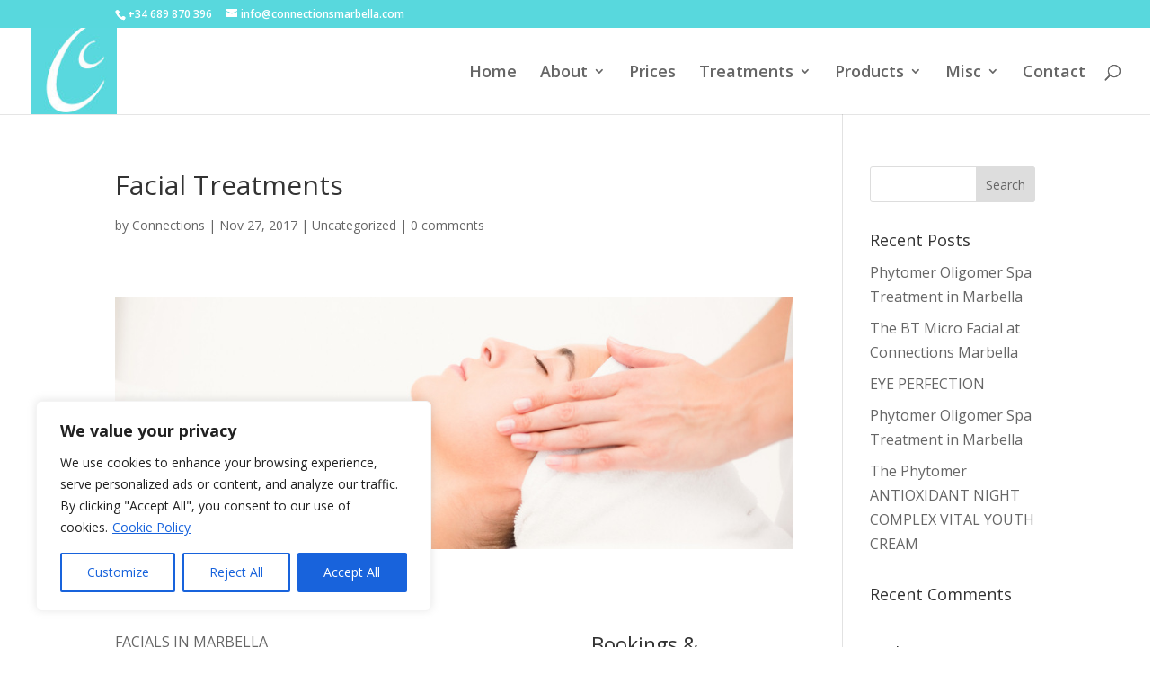

--- FILE ---
content_type: text/css; charset=utf-8
request_url: https://www.connectionsmarbella.es/wp-content/themes/Connections%20Child%20Theme/style.css?ver=4.24.3
body_size: 204
content:
/*

 Theme Name:     Child Theme

 Theme URI:      http://www.connectionsmarbella.es

 Description:    Child Theme

 Author:         Connections Marbella

 Author URI:     http://www.connectionsmarbella.es

 Template:       Divi

 Version:        1.0.0

*/

 

@import url("../Divi/style.css");

 

/* =Theme customization starts here